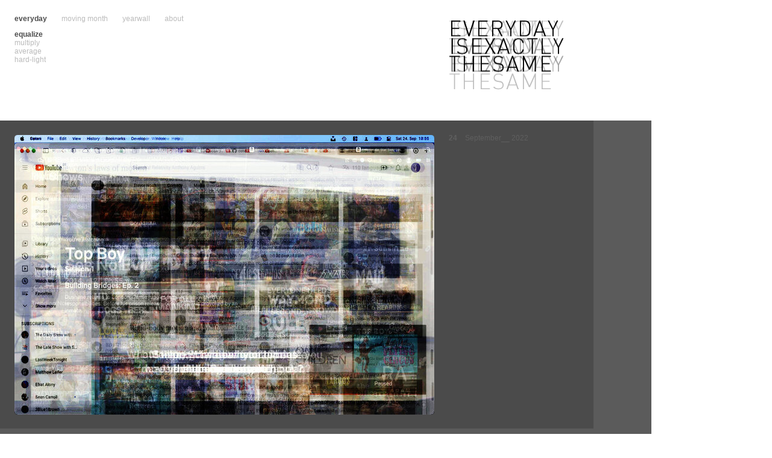

--- FILE ---
content_type: text/html; charset=UTF-8
request_url: https://everydayisexactlythesame.net/?view=equalize&start=1140
body_size: 5095
content:
<!DOCTYPE html>
<html>
    <!-- {{{ head -->
    <head>
	<title>everydayisexactelythesame</title>
	<link rel="stylesheet" type="text/css" href="css/global.css">
	<link rel="stylesheet" type="text/css" media="screen" href="css/screen.css">
	<link rel="stylesheet" type="text/css" media="print" href="css/print.css">
	<link rel="stylesheet" type="text/css" media="handheld" href="css/handheld.css">
        <link rel="shortcut icon" type="image/png" href="favicon.png">
	<script type="text/javascript" src="js/jquery-1.3.2.min.js"></script>
	<script type="text/javascript" src="js/global.js"></script>
	<meta name="robots" content="index,follow">
	<meta name="revisit-after" content="1 day">

	<meta name="description" content="We are living in a box. This is a view into my box. I take a screenshot every five minutes. And when the day is over, I calculate an average for all screenshots for a day. ">
	<meta name="author" content="Frank Hellenkamp">
	<meta name="generator" content="depage::cms">
	<meta name="Content-Language" content="en">
	<meta name="keywords" content="every day is exactly the same photo photos foto screenshot screenshots automatic visualization daily design computer graphics mac os x box little boxes">
        <script type="text/javascript">
          var _gaq = _gaq || [];
          _gaq.push(['_setAccount', 'UA-20099095-1']);
          _gaq.push(['_trackPageview']);

          (function() {
            var ga = document.createElement('script'); ga.type = 'text/javascript'; ga.async = true;
            ga.src = ('https:' == document.location.protocol ? 'https://ssl' : 'http://www') + '.google-analytics.com/ga.js';
            var s = document.getElementsByTagName('script')[0]; s.parentNode.insertBefore(ga, s);
          })();
        </script>
    </head>
    <!-- }}} -->
    <body>
        <!-- {{{ header -->
        <div id="header">
            <div id="middle"><a href="#navigation" class="hidden">Zur Navigation springen</a></div>
            <div id="logo">
                <a href="index.php"><img class="__flash_repl" src="lib/logo01_dark.png?link=index.php" alt="Every Day is Exactely the Same"></a>
            </div>
        </div>
        <!-- }}} -->
        <div id="content">
            <div id="first">
                <div class="section">
                    <a href="?view=equalize&date=20220924&start=1140" class="image round">
                        <img src="lib/autoscreens/equalize/average_20220924_01_equalize.jpg.t696xX.jpg" loading="lazy"><span class="c_tl"></span><span class="c_tr"></span><span class="c_bl"></span><span class="c_br"></span>
                    </a>
                    <!--div class="thumbs">
                        <a href="singleview.html"><img src="different/DSC_0221.JPG?resize=696xX"></a>
                    </div-->
                    <h1 class="date"><span class="day">24</span> <span class="month">September</span> <span class="year">2022</span></h1>
                    <!--p>text</p-->
                    <hr class="invisible">
                </div>
            </div>
                <div class="section">
                    <a href="?view=equalize&date=20220923&start=1140" class="image round">
                        <img src="lib/autoscreens/equalize/average_20220923_01_equalize.jpg.t696xX.jpg" loading="lazy">
                    </a>
                    <!--div class="thumbs">
                        <a href="singleview.html"><img src="different/DSC_0221.JPG?resize=696xX"></a>
                    </div-->
                    <h1 class="date"><span class="day">23</span> <span class="month">September</span> <span class="year">2022</span></h1>
                    <!--p>text</p-->
                    <hr class="invisible">
                </div>
            
                <div class="section">
                    <a href="?view=equalize&date=20220922&start=1140" class="image round">
                        <img src="lib/autoscreens/equalize/average_20220922_01_equalize.jpg.t696xX.jpg" loading="lazy">
                    </a>
                    <!--div class="thumbs">
                        <a href="singleview.html"><img src="different/DSC_0221.JPG?resize=696xX"></a>
                    </div-->
                    <h1 class="date"><span class="day">22</span> <span class="month">September</span> <span class="year">2022</span></h1>
                    <!--p>text</p-->
                    <hr class="invisible">
                </div>
            
                <div class="section">
                    <a href="?view=equalize&date=20220921&start=1140" class="image round">
                        <img src="lib/autoscreens/equalize/average_20220921_01_equalize.jpg.t696xX.jpg" loading="lazy">
                    </a>
                    <!--div class="thumbs">
                        <a href="singleview.html"><img src="different/DSC_0221.JPG?resize=696xX"></a>
                    </div-->
                    <h1 class="date"><span class="day">21</span> <span class="month">September</span> <span class="year">2022</span></h1>
                    <!--p>text</p-->
                    <hr class="invisible">
                </div>
            
                <div class="section">
                    <a href="?view=equalize&date=20220920&start=1140" class="image round">
                        <img src="lib/autoscreens/equalize/average_20220920_01_equalize.jpg.t696xX.jpg" loading="lazy">
                    </a>
                    <!--div class="thumbs">
                        <a href="singleview.html"><img src="different/DSC_0221.JPG?resize=696xX"></a>
                    </div-->
                    <h1 class="date"><span class="day">20</span> <span class="month">September</span> <span class="year">2022</span></h1>
                    <!--p>text</p-->
                    <hr class="invisible">
                </div>
            
                <div class="section">
                    <a href="?view=equalize&date=20220919&start=1140" class="image round">
                        <img src="lib/autoscreens/equalize/average_20220919_01_equalize.jpg.t696xX.jpg" loading="lazy">
                    </a>
                    <!--div class="thumbs">
                        <a href="singleview.html"><img src="different/DSC_0221.JPG?resize=696xX"></a>
                    </div-->
                    <h1 class="date"><span class="day">19</span> <span class="month">September</span> <span class="year">2022</span></h1>
                    <!--p>text</p-->
                    <hr class="invisible">
                </div>
            
                <div class="section">
                    <a href="?view=equalize&date=20220918&start=1140" class="image round">
                        <img src="lib/autoscreens/equalize/average_20220918_01_equalize.jpg.t696xX.jpg" loading="lazy">
                    </a>
                    <!--div class="thumbs">
                        <a href="singleview.html"><img src="different/DSC_0221.JPG?resize=696xX"></a>
                    </div-->
                    <h1 class="date"><span class="day">18</span> <span class="month">September</span> <span class="year">2022</span></h1>
                    <!--p>text</p-->
                    <hr class="invisible">
                </div>
            
                <div class="section">
                    <a href="?view=equalize&date=20220917&start=1140" class="image round">
                        <img src="lib/autoscreens/equalize/average_20220917_01_equalize.jpg.t696xX.jpg" loading="lazy">
                    </a>
                    <!--div class="thumbs">
                        <a href="singleview.html"><img src="different/DSC_0221.JPG?resize=696xX"></a>
                    </div-->
                    <h1 class="date"><span class="day">17</span> <span class="month">September</span> <span class="year">2022</span></h1>
                    <!--p>text</p-->
                    <hr class="invisible">
                </div>
            
                <div class="section">
                    <a href="?view=equalize&date=20220916&start=1140" class="image round">
                        <img src="lib/autoscreens/equalize/average_20220916_01_equalize.jpg.t696xX.jpg" loading="lazy">
                    </a>
                    <!--div class="thumbs">
                        <a href="singleview.html"><img src="different/DSC_0221.JPG?resize=696xX"></a>
                    </div-->
                    <h1 class="date"><span class="day">16</span> <span class="month">September</span> <span class="year">2022</span></h1>
                    <!--p>text</p-->
                    <hr class="invisible">
                </div>
            
                <div class="section">
                    <a href="?view=equalize&date=20220915&start=1140" class="image round">
                        <img src="lib/autoscreens/equalize/average_20220915_01_equalize.jpg.t696xX.jpg" loading="lazy">
                    </a>
                    <!--div class="thumbs">
                        <a href="singleview.html"><img src="different/DSC_0221.JPG?resize=696xX"></a>
                    </div-->
                    <h1 class="date"><span class="day">15</span> <span class="month">September</span> <span class="year">2022</span></h1>
                    <!--p>text</p-->
                    <hr class="invisible">
                </div>
            <div class="page_nav"><a href="?view=equalize&start=1130">previous</a> <a href="?view=equalize&start=0" >1</a> <a href="?view=equalize&start=10" >2</a> <a href="?view=equalize&start=20" >3</a> <a href="?view=equalize&start=30" >4</a> <a href="?view=equalize&start=40" >5</a> <a href="?view=equalize&start=50" >6</a> <a href="?view=equalize&start=60" >7</a> <a href="?view=equalize&start=70" >8</a> <a href="?view=equalize&start=80" >9</a> <a href="?view=equalize&start=90" >10</a> <a href="?view=equalize&start=100" >11</a> <a href="?view=equalize&start=110" >12</a> <a href="?view=equalize&start=120" >13</a> <a href="?view=equalize&start=130" >14</a> <a href="?view=equalize&start=140" >15</a> <a href="?view=equalize&start=150" >16</a> <a href="?view=equalize&start=160" >17</a> <a href="?view=equalize&start=170" >18</a> <a href="?view=equalize&start=180" >19</a> <a href="?view=equalize&start=190" >20</a> <a href="?view=equalize&start=200" >21</a> <a href="?view=equalize&start=210" >22</a> <a href="?view=equalize&start=220" >23</a> <a href="?view=equalize&start=230" >24</a> <a href="?view=equalize&start=240" >25</a> <a href="?view=equalize&start=250" >26</a> <a href="?view=equalize&start=260" >27</a> <a href="?view=equalize&start=270" >28</a> <a href="?view=equalize&start=280" >29</a> <a href="?view=equalize&start=290" >30</a> <a href="?view=equalize&start=300" >31</a> <a href="?view=equalize&start=310" >32</a> <a href="?view=equalize&start=320" >33</a> <a href="?view=equalize&start=330" >34</a> <a href="?view=equalize&start=340" >35</a> <a href="?view=equalize&start=350" >36</a> <a href="?view=equalize&start=360" >37</a> <a href="?view=equalize&start=370" >38</a> <a href="?view=equalize&start=380" >39</a> <a href="?view=equalize&start=390" >40</a> <a href="?view=equalize&start=400" >41</a> <a href="?view=equalize&start=410" >42</a> <a href="?view=equalize&start=420" >43</a> <a href="?view=equalize&start=430" >44</a> <a href="?view=equalize&start=440" >45</a> <a href="?view=equalize&start=450" >46</a> <a href="?view=equalize&start=460" >47</a> <a href="?view=equalize&start=470" >48</a> <a href="?view=equalize&start=480" >49</a> <a href="?view=equalize&start=490" >50</a> <a href="?view=equalize&start=500" >51</a> <a href="?view=equalize&start=510" >52</a> <a href="?view=equalize&start=520" >53</a> <a href="?view=equalize&start=530" >54</a> <a href="?view=equalize&start=540" >55</a> <a href="?view=equalize&start=550" >56</a> <a href="?view=equalize&start=560" >57</a> <a href="?view=equalize&start=570" >58</a> <a href="?view=equalize&start=580" >59</a> <a href="?view=equalize&start=590" >60</a> <a href="?view=equalize&start=600" >61</a> <a href="?view=equalize&start=610" >62</a> <a href="?view=equalize&start=620" >63</a> <a href="?view=equalize&start=630" >64</a> <a href="?view=equalize&start=640" >65</a> <a href="?view=equalize&start=650" >66</a> <a href="?view=equalize&start=660" >67</a> <a href="?view=equalize&start=670" >68</a> <a href="?view=equalize&start=680" >69</a> <a href="?view=equalize&start=690" >70</a> <a href="?view=equalize&start=700" >71</a> <a href="?view=equalize&start=710" >72</a> <a href="?view=equalize&start=720" >73</a> <a href="?view=equalize&start=730" >74</a> <a href="?view=equalize&start=740" >75</a> <a href="?view=equalize&start=750" >76</a> <a href="?view=equalize&start=760" >77</a> <a href="?view=equalize&start=770" >78</a> <a href="?view=equalize&start=780" >79</a> <a href="?view=equalize&start=790" >80</a> <a href="?view=equalize&start=800" >81</a> <a href="?view=equalize&start=810" >82</a> <a href="?view=equalize&start=820" >83</a> <a href="?view=equalize&start=830" >84</a> <a href="?view=equalize&start=840" >85</a> <a href="?view=equalize&start=850" >86</a> <a href="?view=equalize&start=860" >87</a> <a href="?view=equalize&start=870" >88</a> <a href="?view=equalize&start=880" >89</a> <a href="?view=equalize&start=890" >90</a> <a href="?view=equalize&start=900" >91</a> <a href="?view=equalize&start=910" >92</a> <a href="?view=equalize&start=920" >93</a> <a href="?view=equalize&start=930" >94</a> <a href="?view=equalize&start=940" >95</a> <a href="?view=equalize&start=950" >96</a> <a href="?view=equalize&start=960" >97</a> <a href="?view=equalize&start=970" >98</a> <a href="?view=equalize&start=980" >99</a> <a href="?view=equalize&start=990" >100</a> <a href="?view=equalize&start=1000" >101</a> <a href="?view=equalize&start=1010" >102</a> <a href="?view=equalize&start=1020" >103</a> <a href="?view=equalize&start=1030" >104</a> <a href="?view=equalize&start=1040" >105</a> <a href="?view=equalize&start=1050" >106</a> <a href="?view=equalize&start=1060" >107</a> <a href="?view=equalize&start=1070" >108</a> <a href="?view=equalize&start=1080" >109</a> <a href="?view=equalize&start=1090" >110</a> <a href="?view=equalize&start=1100" >111</a> <a href="?view=equalize&start=1110" >112</a> <a href="?view=equalize&start=1120" >113</a> <a href="?view=equalize&start=1130" >114</a> <a href="?view=equalize&start=1140" class="active">115</a> <a href="?view=equalize&start=1150" >116</a> <a href="?view=equalize&start=1160" >117</a> <a href="?view=equalize&start=1170" >118</a> <a href="?view=equalize&start=1180" >119</a> <a href="?view=equalize&start=1190" >120</a> <a href="?view=equalize&start=1200" >121</a> <a href="?view=equalize&start=1210" >122</a> <a href="?view=equalize&start=1220" >123</a> <a href="?view=equalize&start=1230" >124</a> <a href="?view=equalize&start=1240" >125</a> <a href="?view=equalize&start=1250" >126</a> <a href="?view=equalize&start=1260" >127</a> <a href="?view=equalize&start=1270" >128</a> <a href="?view=equalize&start=1280" >129</a> <a href="?view=equalize&start=1290" >130</a> <a href="?view=equalize&start=1300" >131</a> <a href="?view=equalize&start=1310" >132</a> <a href="?view=equalize&start=1320" >133</a> <a href="?view=equalize&start=1330" >134</a> <a href="?view=equalize&start=1340" >135</a> <a href="?view=equalize&start=1350" >136</a> <a href="?view=equalize&start=1360" >137</a> <a href="?view=equalize&start=1370" >138</a> <a href="?view=equalize&start=1380" >139</a> <a href="?view=equalize&start=1390" >140</a> <a href="?view=equalize&start=1400" >141</a> <a href="?view=equalize&start=1410" >142</a> <a href="?view=equalize&start=1420" >143</a> <a href="?view=equalize&start=1430" >144</a> <a href="?view=equalize&start=1440" >145</a> <a href="?view=equalize&start=1450" >146</a> <a href="?view=equalize&start=1460" >147</a> <a href="?view=equalize&start=1470" >148</a> <a href="?view=equalize&start=1480" >149</a> <a href="?view=equalize&start=1490" >150</a> <a href="?view=equalize&start=1500" >151</a> <a href="?view=equalize&start=1510" >152</a> <a href="?view=equalize&start=1520" >153</a> <a href="?view=equalize&start=1530" >154</a> <a href="?view=equalize&start=1540" >155</a> <a href="?view=equalize&start=1550" >156</a> <a href="?view=equalize&start=1560" >157</a> <a href="?view=equalize&start=1570" >158</a> <a href="?view=equalize&start=1580" >159</a> <a href="?view=equalize&start=1590" >160</a> <a href="?view=equalize&start=1600" >161</a> <a href="?view=equalize&start=1610" >162</a> <a href="?view=equalize&start=1620" >163</a> <a href="?view=equalize&start=1630" >164</a> <a href="?view=equalize&start=1640" >165</a> <a href="?view=equalize&start=1650" >166</a> <a href="?view=equalize&start=1660" >167</a> <a href="?view=equalize&start=1670" >168</a> <a href="?view=equalize&start=1680" >169</a> <a href="?view=equalize&start=1690" >170</a> <a href="?view=equalize&start=1700" >171</a> <a href="?view=equalize&start=1710" >172</a> <a href="?view=equalize&start=1720" >173</a> <a href="?view=equalize&start=1730" >174</a> <a href="?view=equalize&start=1740" >175</a> <a href="?view=equalize&start=1750" >176</a> <a href="?view=equalize&start=1760" >177</a> <a href="?view=equalize&start=1770" >178</a> <a href="?view=equalize&start=1780" >179</a> <a href="?view=equalize&start=1790" >180</a> <a href="?view=equalize&start=1800" >181</a> <a href="?view=equalize&start=1810" >182</a> <a href="?view=equalize&start=1820" >183</a> <a href="?view=equalize&start=1830" >184</a> <a href="?view=equalize&start=1840" >185</a> <a href="?view=equalize&start=1850" >186</a> <a href="?view=equalize&start=1860" >187</a> <a href="?view=equalize&start=1870" >188</a> <a href="?view=equalize&start=1880" >189</a> <a href="?view=equalize&start=1890" >190</a> <a href="?view=equalize&start=1900" >191</a> <a href="?view=equalize&start=1910" >192</a> <a href="?view=equalize&start=1920" >193</a> <a href="?view=equalize&start=1930" >194</a> <a href="?view=equalize&start=1940" >195</a> <a href="?view=equalize&start=1950" >196</a> <a href="?view=equalize&start=1960" >197</a> <a href="?view=equalize&start=1970" >198</a> <a href="?view=equalize&start=1980" >199</a> <a href="?view=equalize&start=1990" >200</a> <a href="?view=equalize&start=2000" >201</a> <a href="?view=equalize&start=2010" >202</a> <a href="?view=equalize&start=2020" >203</a> <a href="?view=equalize&start=2030" >204</a> <a href="?view=equalize&start=2040" >205</a> <a href="?view=equalize&start=2050" >206</a> <a href="?view=equalize&start=2060" >207</a> <a href="?view=equalize&start=2070" >208</a> <a href="?view=equalize&start=2080" >209</a> <a href="?view=equalize&start=2090" >210</a> <a href="?view=equalize&start=2100" >211</a> <a href="?view=equalize&start=2110" >212</a> <a href="?view=equalize&start=2120" >213</a> <a href="?view=equalize&start=2130" >214</a> <a href="?view=equalize&start=2140" >215</a> <a href="?view=equalize&start=2150" >216</a> <a href="?view=equalize&start=2160" >217</a> <a href="?view=equalize&start=2170" >218</a> <a href="?view=equalize&start=2180" >219</a> <a href="?view=equalize&start=2190" >220</a> <a href="?view=equalize&start=2200" >221</a> <a href="?view=equalize&start=2210" >222</a> <a href="?view=equalize&start=2220" >223</a> <a href="?view=equalize&start=2230" >224</a> <a href="?view=equalize&start=2240" >225</a> <a href="?view=equalize&start=2250" >226</a> <a href="?view=equalize&start=2260" >227</a> <a href="?view=equalize&start=2270" >228</a> <a href="?view=equalize&start=2280" >229</a> <a href="?view=equalize&start=2290" >230</a> <a href="?view=equalize&start=2300" >231</a> <a href="?view=equalize&start=2310" >232</a> <a href="?view=equalize&start=2320" >233</a> <a href="?view=equalize&start=2330" >234</a> <a href="?view=equalize&start=2340" >235</a> <a href="?view=equalize&start=2350" >236</a> <a href="?view=equalize&start=2360" >237</a> <a href="?view=equalize&start=2370" >238</a> <a href="?view=equalize&start=2380" >239</a> <a href="?view=equalize&start=2390" >240</a> <a href="?view=equalize&start=2400" >241</a> <a href="?view=equalize&start=2410" >242</a> <a href="?view=equalize&start=2420" >243</a> <a href="?view=equalize&start=2430" >244</a> <a href="?view=equalize&start=2440" >245</a> <a href="?view=equalize&start=2450" >246</a> <a href="?view=equalize&start=2460" >247</a> <a href="?view=equalize&start=2470" >248</a> <a href="?view=equalize&start=2480" >249</a> <a href="?view=equalize&start=2490" >250</a> <a href="?view=equalize&start=2500" >251</a> <a href="?view=equalize&start=2510" >252</a> <a href="?view=equalize&start=2520" >253</a> <a href="?view=equalize&start=2530" >254</a> <a href="?view=equalize&start=2540" >255</a> <a href="?view=equalize&start=2550" >256</a> <a href="?view=equalize&start=2560" >257</a> <a href="?view=equalize&start=2570" >258</a> <a href="?view=equalize&start=2580" >259</a> <a href="?view=equalize&start=2590" >260</a> <a href="?view=equalize&start=2600" >261</a> <a href="?view=equalize&start=2610" >262</a> <a href="?view=equalize&start=2620" >263</a> <a href="?view=equalize&start=2630" >264</a> <a href="?view=equalize&start=2640" >265</a> <a href="?view=equalize&start=2650" >266</a> <a href="?view=equalize&start=2660" >267</a> <a href="?view=equalize&start=2670" >268</a> <a href="?view=equalize&start=2680" >269</a> <a href="?view=equalize&start=2690" >270</a> <a href="?view=equalize&start=2700" >271</a> <a href="?view=equalize&start=2710" >272</a> <a href="?view=equalize&start=2720" >273</a> <a href="?view=equalize&start=2730" >274</a> <a href="?view=equalize&start=2740" >275</a> <a href="?view=equalize&start=2750" >276</a> <a href="?view=equalize&start=2760" >277</a> <a href="?view=equalize&start=2770" >278</a> <a href="?view=equalize&start=2780" >279</a> <a href="?view=equalize&start=2790" >280</a> <a href="?view=equalize&start=2800" >281</a> <a href="?view=equalize&start=2810" >282</a> <a href="?view=equalize&start=2820" >283</a> <a href="?view=equalize&start=2830" >284</a> <a href="?view=equalize&start=2840" >285</a> <a href="?view=equalize&start=2850" >286</a> <a href="?view=equalize&start=2860" >287</a> <a href="?view=equalize&start=2870" >288</a> <a href="?view=equalize&start=2880" >289</a> <a href="?view=equalize&start=2890" >290</a> <a href="?view=equalize&start=2900" >291</a> <a href="?view=equalize&start=2910" >292</a> <a href="?view=equalize&start=2920" >293</a> <a href="?view=equalize&start=2930" >294</a> <a href="?view=equalize&start=2940" >295</a> <a href="?view=equalize&start=2950" >296</a> <a href="?view=equalize&start=2960" >297</a> <a href="?view=equalize&start=2970" >298</a> <a href="?view=equalize&start=2980" >299</a> <a href="?view=equalize&start=2990" >300</a> <a href="?view=equalize&start=3000" >301</a> <a href="?view=equalize&start=3010" >302</a> <a href="?view=equalize&start=3020" >303</a> <a href="?view=equalize&start=3030" >304</a> <a href="?view=equalize&start=3040" >305</a> <a href="?view=equalize&start=3050" >306</a> <a href="?view=equalize&start=3060" >307</a> <a href="?view=equalize&start=3070" >308</a> <a href="?view=equalize&start=3080" >309</a> <a href="?view=equalize&start=3090" >310</a> <a href="?view=equalize&start=3100" >311</a> <a href="?view=equalize&start=3110" >312</a> <a href="?view=equalize&start=3120" >313</a> <a href="?view=equalize&start=3130" >314</a> <a href="?view=equalize&start=3140" >315</a> <a href="?view=equalize&start=3150" >316</a> <a href="?view=equalize&start=3160" >317</a> <a href="?view=equalize&start=3170" >318</a> <a href="?view=equalize&start=3180" >319</a> <a href="?view=equalize&start=3190" >320</a> <a href="?view=equalize&start=3200" >321</a> <a href="?view=equalize&start=3210" >322</a> <a href="?view=equalize&start=3220" >323</a> <a href="?view=equalize&start=3230" >324</a> <a href="?view=equalize&start=3240" >325</a> <a href="?view=equalize&start=3250" >326</a> <a href="?view=equalize&start=3260" >327</a> <a href="?view=equalize&start=3270" >328</a> <a href="?view=equalize&start=3280" >329</a> <a href="?view=equalize&start=3290" >330</a> <a href="?view=equalize&start=3300" >331</a> <a href="?view=equalize&start=3310" >332</a> <a href="?view=equalize&start=3320" >333</a> <a href="?view=equalize&start=3330" >334</a> <a href="?view=equalize&start=3340" >335</a> <a href="?view=equalize&start=3350" >336</a> <a href="?view=equalize&start=3360" >337</a> <a href="?view=equalize&start=3370" >338</a> <a href="?view=equalize&start=3380" >339</a> <a href="?view=equalize&start=3390" >340</a> <a href="?view=equalize&start=3400" >341</a> <a href="?view=equalize&start=3410" >342</a> <a href="?view=equalize&start=3420" >343</a> <a href="?view=equalize&start=3430" >344</a> <a href="?view=equalize&start=3440" >345</a> <a href="?view=equalize&start=3450" >346</a> <a href="?view=equalize&start=3460" >347</a> <a href="?view=equalize&start=3470" >348</a> <a href="?view=equalize&start=3480" >349</a> <a href="?view=equalize&start=3490" >350</a> <a href="?view=equalize&start=3500" >351</a> <a href="?view=equalize&start=3510" >352</a> <a href="?view=equalize&start=3520" >353</a> <a href="?view=equalize&start=3530" >354</a> <a href="?view=equalize&start=3540" >355</a> <a href="?view=equalize&start=3550" >356</a> <a href="?view=equalize&start=3560" >357</a> <a href="?view=equalize&start=3570" >358</a> <a href="?view=equalize&start=3580" >359</a> <a href="?view=equalize&start=3590" >360</a> <a href="?view=equalize&start=3600" >361</a> <a href="?view=equalize&start=3610" >362</a> <a href="?view=equalize&start=3620" >363</a> <a href="?view=equalize&start=3630" >364</a> <a href="?view=equalize&start=3640" >365</a> <a href="?view=equalize&start=3650" >366</a> <a href="?view=equalize&start=3660" >367</a> <a href="?view=equalize&start=3670" >368</a> <a href="?view=equalize&start=3680" >369</a> <a href="?view=equalize&start=3690" >370</a> <a href="?view=equalize&start=3700" >371</a> <a href="?view=equalize&start=3710" >372</a> <a href="?view=equalize&start=3720" >373</a> <a href="?view=equalize&start=3730" >374</a> <a href="?view=equalize&start=3740" >375</a> <a href="?view=equalize&start=3750" >376</a> <a href="?view=equalize&start=3760" >377</a> <a href="?view=equalize&start=3770" >378</a> <a href="?view=equalize&start=3780" >379</a> <a href="?view=equalize&start=3790" >380</a> <a href="?view=equalize&start=3800" >381</a> <a href="?view=equalize&start=3810" >382</a> <a href="?view=equalize&start=3820" >383</a> <a href="?view=equalize&start=3830" >384</a> <a href="?view=equalize&start=3840" >385</a> <a href="?view=equalize&start=3850" >386</a> <a href="?view=equalize&start=3860" >387</a> <a href="?view=equalize&start=3870" >388</a> <a href="?view=equalize&start=3880" >389</a> <a href="?view=equalize&start=3890" >390</a> <a href="?view=equalize&start=3900" >391</a> <a href="?view=equalize&start=3910" >392</a> <a href="?view=equalize&start=3920" >393</a> <a href="?view=equalize&start=3930" >394</a> <a href="?view=equalize&start=3940" >395</a> <a href="?view=equalize&start=3950" >396</a> <a href="?view=equalize&start=3960" >397</a> <a href="?view=equalize&start=3970" >398</a> <a href="?view=equalize&start=3980" >399</a> <a href="?view=equalize&start=3990" >400</a> <a href="?view=equalize&start=4000" >401</a> <a href="?view=equalize&start=4010" >402</a> <a href="?view=equalize&start=4020" >403</a> <a href="?view=equalize&start=4030" >404</a> <a href="?view=equalize&start=4040" >405</a> <a href="?view=equalize&start=4050" >406</a> <a href="?view=equalize&start=4060" >407</a> <a href="?view=equalize&start=4070" >408</a> <a href="?view=equalize&start=4080" >409</a> <a href="?view=equalize&start=4090" >410</a> <a href="?view=equalize&start=4100" >411</a> <a href="?view=equalize&start=4110" >412</a> <a href="?view=equalize&start=4120" >413</a> <a href="?view=equalize&start=4130" >414</a> <a href="?view=equalize&start=4140" >415</a> <a href="?view=equalize&start=4150" >416</a> <a href="?view=equalize&start=4160" >417</a> <a href="?view=equalize&start=4170" >418</a> <a href="?view=equalize&start=4180" >419</a> <a href="?view=equalize&start=4190" >420</a> <a href="?view=equalize&start=4200" >421</a> <a href="?view=equalize&start=4210" >422</a> <a href="?view=equalize&start=4220" >423</a> <a href="?view=equalize&start=4230" >424</a> <a href="?view=equalize&start=4240" >425</a> <a href="?view=equalize&start=4250" >426</a> <a href="?view=equalize&start=4260" >427</a> <a href="?view=equalize&start=4270" >428</a> <a href="?view=equalize&start=4280" >429</a> <a href="?view=equalize&start=4290" >430</a> <a href="?view=equalize&start=4300" >431</a> <a href="?view=equalize&start=4310" >432</a> <a href="?view=equalize&start=4320" >433</a> <a href="?view=equalize&start=4330" >434</a> <a href="?view=equalize&start=4340" >435</a> <a href="?view=equalize&start=4350" >436</a> <a href="?view=equalize&start=4360" >437</a> <a href="?view=equalize&start=4370" >438</a> <a href="?view=equalize&start=4380" >439</a> <a href="?view=equalize&start=4390" >440</a> <a href="?view=equalize&start=4400" >441</a> <a href="?view=equalize&start=4410" >442</a> <a href="?view=equalize&start=4420" >443</a> <a href="?view=equalize&start=4430" >444</a> <a href="?view=equalize&start=4440" >445</a> <a href="?view=equalize&start=4450" >446</a> <a href="?view=equalize&start=4460" >447</a> <a href="?view=equalize&start=4470" >448</a> <a href="?view=equalize&start=4480" >449</a> <a href="?view=equalize&start=4490" >450</a> <a href="?view=equalize&start=4500" >451</a> <a href="?view=equalize&start=4510" >452</a> <a href="?view=equalize&start=4520" >453</a> <a href="?view=equalize&start=4530" >454</a> <a href="?view=equalize&start=4540" >455</a> <a href="?view=equalize&start=4550" >456</a> <a href="?view=equalize&start=4560" >457</a> <a href="?view=equalize&start=4570" >458</a> <a href="?view=equalize&start=4580" >459</a> <a href="?view=equalize&start=4590" >460</a> <a href="?view=equalize&start=4600" >461</a> <a href="?view=equalize&start=4610" >462</a> <a href="?view=equalize&start=4620" >463</a> <a href="?view=equalize&start=4630" >464</a> <a href="?view=equalize&start=4640" >465</a> <a href="?view=equalize&start=4650" >466</a> <a href="?view=equalize&start=4660" >467</a> <a href="?view=equalize&start=4670" >468</a> <a href="?view=equalize&start=4680" >469</a> <a href="?view=equalize&start=4690" >470</a> <a href="?view=equalize&start=4700" >471</a> <a href="?view=equalize&start=4710" >472</a> <a href="?view=equalize&start=4720" >473</a> <a href="?view=equalize&start=4730" >474</a> <a href="?view=equalize&start=4740" >475</a> <a href="?view=equalize&start=4750" >476</a> <a href="?view=equalize&start=4760" >477</a> <a href="?view=equalize&start=4770" >478</a> <a href="?view=equalize&start=4780" >479</a> <a href="?view=equalize&start=4790" >480</a> <a href="?view=equalize&start=4800" >481</a> <a href="?view=equalize&start=4810" >482</a> <a href="?view=equalize&start=4820" >483</a> <a href="?view=equalize&start=4830" >484</a> <a href="?view=equalize&start=4840" >485</a> <a href="?view=equalize&start=4850" >486</a> <a href="?view=equalize&start=4860" >487</a> <a href="?view=equalize&start=4870" >488</a> <a href="?view=equalize&start=4880" >489</a> <a href="?view=equalize&start=4890" >490</a> <a href="?view=equalize&start=4900" >491</a> <a href="?view=equalize&start=4910" >492</a> <a href="?view=equalize&start=4920" >493</a> <a href="?view=equalize&start=4930" >494</a> <a href="?view=equalize&start=4940" >495</a> <a href="?view=equalize&start=4950" >496</a> <a href="?view=equalize&start=4960" >497</a> <a href="?view=equalize&start=4970" >498</a> <a href="?view=equalize&start=4980" >499</a> <a href="?view=equalize&start=4990" >500</a> <a href="?view=equalize&start=5000" >501</a> <a href="?view=equalize&start=5010" >502</a> <a href="?view=equalize&start=5020" >503</a> <a href="?view=equalize&start=5030" >504</a> <a href="?view=equalize&start=5040" >505</a> <a href="?view=equalize&start=5050" >506</a> <a href="?view=equalize&start=5060" >507</a> <a href="?view=equalize&start=5070" >508</a> <a href="?view=equalize&start=5080" >509</a> <a href="?view=equalize&start=5090" >510</a> <a href="?view=equalize&start=5100" >511</a> <a href="?view=equalize&start=5110" >512</a> <a href="?view=equalize&start=5120" >513</a> <a href="?view=equalize&start=5130" >514</a> <a href="?view=equalize&start=5140" >515</a> <a href="?view=equalize&start=5150" >516</a> <a href="?view=equalize&start=5160" >517</a> <a href="?view=equalize&start=5170" >518</a> <a href="?view=equalize&start=5180" >519</a> <a href="?view=equalize&start=5190" >520</a> <a href="?view=equalize&start=5200" >521</a> <a href="?view=equalize&start=5210" >522</a> <a href="?view=equalize&start=5220" >523</a> <a href="?view=equalize&start=5230" >524</a> <a href="?view=equalize&start=5240" >525</a> <a href="?view=equalize&start=5250" >526</a> <a href="?view=equalize&start=5260" >527</a> <a href="?view=equalize&start=5270" >528</a> <a href="?view=equalize&start=5280" >529</a> <a href="?view=equalize&start=5290" >530</a> <a href="?view=equalize&start=5300" >531</a> <a href="?view=equalize&start=5310" >532</a> <a href="?view=equalize&start=5320" >533</a> <a href="?view=equalize&start=5330" >534</a> <a href="?view=equalize&start=5340" >535</a> <a href="?view=equalize&start=5350" >536</a> <a href="?view=equalize&start=5360" >537</a> <a href="?view=equalize&start=5370" >538</a> <a href="?view=equalize&start=5380" >539</a> <a href="?view=equalize&start=5390" >540</a> <a href="?view=equalize&start=5400" >541</a> <a href="?view=equalize&start=5410" >542</a> <a href="?view=equalize&start=5420" >543</a> <a href="?view=equalize&start=5430" >544</a> <a href="?view=equalize&start=5440" >545</a> <a href="?view=equalize&start=5450" >546</a> <a href="?view=equalize&start=5460" >547</a> <a href="?view=equalize&start=5470" >548</a> <a href="?view=equalize&start=5480" >549</a> <a href="?view=equalize&start=5490" >550</a> <a href="?view=equalize&start=5500" >551</a> <a href="?view=equalize&start=5510" >552</a> <a href="?view=equalize&start=5520" >553</a> <a href="?view=equalize&start=5530" >554</a> <a href="?view=equalize&start=5540" >555</a> <a href="?view=equalize&start=5550" >556</a> <a href="?view=equalize&start=5560" >557</a> <a href="?view=equalize&start=5570" >558</a> <a href="?view=equalize&start=5580" >559</a> <a href="?view=equalize&start=5590" >560</a> <a href="?view=equalize&start=5600" >561</a> <a href="?view=equalize&start=5610" >562</a> <a href="?view=equalize&start=5620" >563</a> <a href="?view=equalize&start=5630" >564</a> <a href="?view=equalize&start=5640" >565</a> <a href="?view=equalize&start=5650" >566</a> <a href="?view=equalize&start=5660" >567</a> <a href="?view=equalize&start=5670" >568</a> <a href="?view=equalize&start=5680" >569</a> <a href="?view=equalize&start=5690" >570</a> <a href="?view=equalize&start=5700" >571</a> <a href="?view=equalize&start=5710" >572</a> <a href="?view=equalize&start=5720" >573</a> <a href="?view=equalize&start=5730" >574</a> <a href="?view=equalize&start=5740" >575</a> <a href="?view=equalize&start=5750" >576</a> <a href="?view=equalize&start=5760" >577</a> <a href="?view=equalize&start=5770" >578</a> <a href="?view=equalize&start=5780" >579</a> <a href="?view=equalize&start=5790" >580</a> <a href="?view=equalize&start=5800" >581</a> <a href="?view=equalize&start=5810" >582</a> <a href="?view=equalize&start=5820" >583</a> <a href="?view=equalize&start=5830" >584</a> <a href="?view=equalize&start=5840" >585</a> <a href="?view=equalize&start=5850" >586</a> <a href="?view=equalize&start=5860" >587</a> <a href="?view=equalize&start=5870" >588</a> <a href="?view=equalize&start=1150">next</a> </div>        </div>
        <!-- {{{ navigation -->
        <div id="navigation">
            <h2 class="invisible">Navigation</h2>
            <ul> 
                <li><a href="index.php" class="parent_of_active">everyday</a>
                    <ul><li><a href="?view=equalize&start=1140" class="active">equalize</a></li><li><a href="?view=multiply&start=1140" >multiply</a></li><li><a href="?view=average&start=1140" >average</a></li><li><a href="?view=hard-light&start=1140" >hard-light</a></li></ul>                </li>
                <!--li><a href="different.html">different</a></li-->
                <li><a href="monthly.php">moving month</a></li>
                <li><a href="yearwall.php">yearwall</a></li>
                <li><a href="about.html">about</a></li>
            </ul>
        </div>
        <!-- }}} -->
        <!-- {{{ footer -->
        <div id="footer">
            <p><small>powered by <a href="http://www.depagecms.net">depage::cms</a></small></p>
        </div>
        <!-- }}} -->
    </body>
    <!-- vim:set ft=php sw=4 sts=4 fdm=marker : -->
</html>


--- FILE ---
content_type: text/css
request_url: https://everydayisexactlythesame.net/css/global.css
body_size: 1674
content:
/* {{{ global */
* {
    margin: 0;
    padding: 0;
}
body {
    font-size: 75%;
    background-color: #ffffff;
}
body, input, textarea, button {
    font-family: "Verdana", "Tahoma", "Helvetica Neue", "Helvetica", "Arial", Sans-Serif;
}
.invisible {
    display: none;
}
.hidden {
    visibility: hidden;
}
.clear {
    clear: both;
}
/* }}} */

/* {{{ colors default */
#first,
#singleview,
.movie {
    background-color: #5b5b5b;
}
#first h1,
#first p,
#singleview h1,
#singleview p,
.movie h1, 
.movie p {
    color: #999999;
}
#first .toread p,
#singleview .toread p {
    color: #dddddd;
}
#first .section,
#singleview .section,
.movie .section {
    background-color: #4b4b4b;
}
/* }}} */
/* {{{ colors green */
.green #first,
.green #singleview,
.green .movie {
    background-color: #c8e445;
}
.green #first h1,
.green #first p,
.green #singleview h1,
.green #singleview p,
.green .movie h1, 
.green .movie p {
    color: #333333;
}
.green #first .toread p,
.green #singleview .toread p {
    color: #222222;
}
.green #first .section,
.green #singleview .section,
.green .movie .section {
    background-color: #badd17;
}
/* }}} */

/* {{{ header */
#logo a {
}
#logo img, #logo object {
    display: block;
    border: none;
    width: 17.75em;
    height: 9.6em;
}
#logo span.slogan {
}
/* }}} */
/* {{{ content */
#content {
    width: 100%;
}
#content h1 {
    font-size: 1em;
    font-weight: bold;
    padding-top: 1.7em;
}
#content h2 {
    font-size: 1em;
    font-weight: bold;
    padding-top: 1.7em;
}
#content h3 {
    font-size: 1em;
    font-weight: bold;
}
#content p, 
#content ul,
#content h2,
#content h3 {
    line-height: 1.7em;
}
.section p {
    width: 36em;
}
.section .image {
    margin-bottom: 1.7em;
}
#content .section .teaser p,
a.yearthumb .hoverdate {
    font-family: "Lucida Grande", "Lucida Sans", "Helvetica Neue", "Helvetica", "Arial", Sans-Serif;
}
#content .section .teaser p {
    font-size: 2em;
    font-weight: normal;
    width: 18em;
    line-height: 1.3em;
    padding-top: 0.4em;
    padding-bottom: 0.5em;
}
#content .spaceafter {
    margin-bottom: 1.7em;
}
#content .section {
    position: relative;
    clear: both;
    width: 86em;
}
#content a {
    color: #888888;
}
#content a:hover {
    color: #fb8000;
}
#content ul {
    padding-left: 1.7em;
    padding-bottom: 1.7em;
    color: #888888;
}
#content ul li {
    list-style: disc;
}
#content ul li p {
    color: #000000;
}
#content dl {
    line-height: 1.7em;
}
#content dt {
    padding-top: 0.85em;
}
#content dd {
    padding-left: 1.7em;
}
/* }}} */
/* {{{ video */
.video {
    position: relative;
    width: 58em;
}
.video div.wrapper {
    position: relative;
}
.video img,
.video object {
    display: block;
    width: 100%;
    border: none;
}
.video .controls {
    position: relative;
    line-height: 1.5em;
    font-size: 0.8em;
    color: #666666;
}
.video .indicator {
    position: absolute;
    display: block;
    top: 0;
    left: 0;
    z-index: 999;
    width: 100%;
    height: 30em;
    min-height: 100% !important;
    background: url("../js/depage_player/play_indicator.png") center center no-repeat !important;
    background: url("../js/depage_player/play_indicator.gif") center center no-repeat;
}
.video .controls img {
    display: block;
    width: 3em;
    height: 3em;
}
.video .controls .play,
.video .controls .pause,
.video .controls .rewind,
.video .controls .time,
.video .controls .legend {
    display: block;
    position: absolute;
    top: 1em;
    z-index: 998;
}
.video .controls .play,
.video .controls .pause {
    left: 0;
}
.video .controls .rewind {
    left: 2.6em;
}
.video .controls .progress {
    position: relative;
    display: block;
    height: 1em;
    top: 0;
    left: 0;
    width: 100%;
    background: #666666;
    cursor: pointer;
    overflow: hidden;
}
.video .controls .progress,
.video .controls .buffer {
    border-bottom-left-radius: 0.6em;
    border-bottom-right-radius: 0.6em;
    -webkit-border-bottom-left-radius: 0.6em;
    -webkit-border-bottom-right-radius: 0.6em;
    -moz-border-radius-bottomleft: 0.6em;
    -moz-border-radius-bottomright: 0.6em;
}
.video .controls .progress span {
    position: absolute;
    top: 0;
    left: 0;
    height: 100%;
}
.video .controls .progress .position {
    background: #eeeeee;
}
.video .controls .progress .buffer {
    background: #777777;
}
.video .controls .time,
.video .controls .legend {
    padding-top: 0.8em;
}
.video .controls .time {
    left: 6em;
}
.video .controls .legend {
    position: relative;
    padding-left: 15em;
    color: #000000;
    top: 0;
    padding-bottom: 1.5em;
    z-index: 997;
}
.video .controls .time span,
.video .controls .legend span {
    font-size: 1.1em;
}
/* }}} */
/* {{{ forms */
#content form {
    padding-top: 1.7em;
    padding-bottom: 1.7em;
}
#content form fieldset {
    position: relative;
    border: none;
    margin-bottom: 4em;
}
#content form legend {
    line-height: 2em;
    padding-top: 0.3em;
}
#content form legend span {
    font-weight: bold;
    position: absolute;
    line-height: 2em;
    top: -2.3em;
    left: 0em;
    color: #fb8000;
}
#content form .send {
    margin-top: -2em;
}
#content form .desc {
    display: block;
    float: left;
}
#content form .field {
    position: relative;
}
#content form .field input.error, #content form .field textarea.error {
    border: 1px solid #fb8000;
    background-color: #fbdb8d;
}
#content form .field input.checkbox, #content form .field input.button {
    width: auto;
    height: auto;
}
#content form .field input.button {
    padding: 0.3em 1em 0.3em 1em;
}
#content form em.needed {
    position: absolute;
    left: -0.7em;
    font-size: 1.5em;
    color: #fb8000;
}
#content form label em.key {
    font-style: normal;
    text-decoration: underline;
}
#content form p {
    clear: both;
    line-height: 1.7em;
    padding-bottom: 0.3em;
}
#content form .field input {
    height: 1.5em;
}
#content form .field input, #content form textarea {
    border: 1px solid #888888;
    background-color: #dddddd;
    font-size: 1em;
}
#content form .field input:focus, #content form .field textarea:focus {
    border: 1px solid #000000;
    background-color: #ffffff;
}
#content form .field select {
}
/* }}} */
/* {{{ tables */
#content table {
    border-spacing: 0;
    border-collapse: collapse;
    table-layout: fixed;
    clear: both;
}
#content table th, #content table td {
    vertical-align: top;
}
#content table th {
    text-align: left;
}
/* }}} */
/* {{{ navigation */
.page_nav {
    padding: 2em;
    background-color: #dddddd;
    width: 86em;
}
.page_nav a {
    padding-right: 0.2em;
}
.page_nav a.active {
    font-weight: bold;
}
.date_nav {
    position: absolute;
    top: 19em;
    left: 84.0em;
}
.date_nav img {
    border: none;
    width: 1.75em;
}
#navigation ul {
    list-style: none;
}
#navigation ul ul li {
    /*padding-left: 1.5em;*/
}
#navigation ul a.parent_of_active,
#navigation ul a.active {
    font-weight: bold;
    color: #4b4b4b;
}
#navigation a {
    text-decoration: none;
}
/* }}} */
/* {{{ footer */
#footer {
    clear: both;
}
/* }}} */

/* vim:set ft=css sw=4 sts=4 fdm=marker : */


--- FILE ---
content_type: text/css
request_url: https://everydayisexactlythesame.net/css/print.css
body_size: 85
content:
/* {{{ navigation */
#navigation,
#langswitch {
    display: none;
}
/* }}} */
/* {{{ footer */
#footer {
    padding-top: 2em;
}
#footer a {
    color: #000000;
    text-decoration: none;
}
#footer a::after {
    content: " ["attr(href)"]";
}
/* }}} */

/* vim:set ft=css sw=4 sts=4 fdm=marker : */


--- FILE ---
content_type: text/css
request_url: https://everydayisexactlythesame.net/css/handheld.css
body_size: 116
content:
/* {{{ global */
body {
    font-size: 110%;
    padding: 0.6em;
}
.invisible {
    display: block;
}
.hidden {
    visibility: visible;
}
/* }}} */
/* {{{ forms */
#content form label {
    display: block;
    float: none;
}
/* }}} */
/* {{{ navigation */
#navigation li {
    padding-left: 0em;
}
#langswitch ul {
    padding-left: 0em;
}
/* }}} */

/* vim:set ft=css sw=4 sts=4 fdm=marker : */


--- FILE ---
content_type: application/javascript
request_url: https://everydayisexactlythesame.net/js/global.js
body_size: 3824
content:
/**
 * @file    js/global.js
 *
 * copyright (c) 2006-2010 Frank Hellenkamp [jonas@depagecms.net]
 *
 * @author    Frank Hellenkamp [jonas@depagecms.net]
 */

// global helpers
// {{{ getHexColorFromString()
function getHexColorFromString(colorString) {
    if (colorString == "transparent") {
	var hexCode = "000000";
    } else if (colorString.substr(0, 3) == "rgb") {
        var components = colorString.match(/[0-9]+/g);
        var r = parseInt(components[0]).toString(16);
        var g = parseInt(components[1]).toString(16);
        var b = parseInt(components[2]).toString(16);

        if (r.length < 2) r = "0" + r;
        if (g.length < 2) g = "0" + g;
        if (b.length < 2) b = "0" + b;

        var hexCode = r + g + b;
    } else if (colorString.charAt(0) == "#") {
        var hexCode = colorString.substring(1);
    }

    return "0x" + hexCode;
}
/* }}} */

// javascript flash detection
// {{{ jquery.browser.flash
jQuery.extend(jQuery.browser, {
    flash: (function (neededVersion) {
        var found = false;
	var version = "0,0,0";

	try {
	    // get ActiveX Object for Internet Explorer
	    version = new ActiveXObject("ShockwaveFlash.ShockwaveFlash").GetVariable('$version').replace(/\D+/g, ',').match(/^,?(.+),?$/)[1];
	} catch(e) {
	    // check plugins for Firefox, Safari, Opera etc.
	    try {
		if (navigator.mimeTypes["application/x-shockwave-flash"].enabledPlugin) {
		    version = (navigator.plugins["Shockwave Flash 2.0"] || navigator.plugins["Shockwave Flash"]).description.replace(/\D+/g, ",").match(/^,?(.+),?$/)[1];
		}
	    } catch(e) {
		return false;
	    }		
	}

	var pv = version.match(/\d+/g);
	var rv = neededVersion.match(/\d+/g);

	for (var i = 0; i < 3; i++) {
	    pv[i] = parseInt(pv[i] || 0);
	    rv[i] = parseInt(rv[i] || 0);

	    if (pv[i] < rv[i]) {
		// player is less than required
	       	return false;
	    } else if (pv[i] > rv[i]) {
		// player is greater than required
		return true;
	    }
	}
	// major version, minor version and revision match exactly
	return true;
    })
});
// }}}
// {{{ jquery.flash
jQuery.fn.flash = function(params) {
    var html1 = "";
    var html2 = "";
    var flashParam = [];

    for (var p in params.params) {
	flashParam.push(p + "=" + encodeURI(params.params[p]));
    }
    var src = params.src;
    if (flashParam.length > 0) {
        src += "?" + flashParam.join("&amp;");
    }

    //object part
    html1 += "<object type=\"application/x-shockwave-flash\" ";
    html1 += "data=\"" + src+ "\" ";
    if (params.width !== undefined) {
	html1 += "width=\"" + params.width + "\" ";
    }
    if (params.height !== undefined) {
	html1 += "height=\"" + params.height + "\" ";
    }
    if (params.className !== undefined) {
	html1 += "class=\"" + params.className + "\" ";
    }
    if (params.id !== undefined) {
	html1 += "id=\"" + params.id + "\" ";
    }
    html1 +="allowFullScreen=\"true\" ";

    //param part
    html2 += "<param name=\"movie\" value=\"" + src + "\" />";
    html2 += "<param name=\"allowFullScreen\" value=\"true\" />";

    if (params.transparent === true) {
	html1 += "mwmode=\"transparent\"";
	html2 += "<param name=\"wmode\" value=\"transparent\" />";
    }
    html1 += ">";

    var value = $( html1 + html2 + "</object>");
    value.plainhtml = html1 + html2 + "</object>";

    return value;
};
// }}}

// replace content, depending on reader capabilities
// {{{ replaceEmailChars()
function replaceEmailChars(mail) {
    mail = unescape(mail);
    mail = mail.replace(/ \*at\* /g, "@");
    mail = mail.replace(/ \*dot\* /g, ".");
    mail = mail.replace(/ \*punkt\* /g, ".");
    mail = mail.replace(/ \*underscore\* /g, "_");
    mail = mail.replace(/ \*unterstrich\* /g, "_");
    mail = mail.replace(/ \*minus\* /g, "-");
    mail = mail.replace(/mailto: /, "mailto:");

    return mail;
}
// }}}
// {{{ replaceEmailRefs()
function replaceEmailRefs() {
    $("a[href*='mailto:']").each(function() {
        // replace attribute
        $(this).attr("href", replaceEmailChars($(this).attr("href")));
        
        //replace content if necessary
        if ($(this).text().indexOf(" *at* ") > 0) {
            $(this).text(replaceEmailChars($(this).text()));
        }
    });
}
// }}}
// {{{ replaceFlashContent()
function replaceFlashContent() {
    /* {{{ replace flash images */
    $("img.flash_repl").each(function() {
	var parent = $(this).parent().html( $().flash({
            src:		this.src.replace(/\.jpg|\.gif|\.png/, ".swf").replace(/\&/, "&amp;"),
            width:		$(this).width(),
            height:		$(this).height(),
            className:	"flash",
            id:		this.id ? this.id + "_flash" : null,
            transparent:    $(this).hasClass("trans")
        }).plainhtml + $(this).parent().html());
        
	if (parent[0].nodeName == "A") {
	    // deactivate link for surrounding a-node in safari
	    parent[0].href = "javascript:return false;";
	}
    });
    /* }}} */
    /* {{{ replace flash videos */
    var vidIdCount = 0;

    $(".video").each(function() {
        var videoDiv = this;

        $(videoDiv).wrapInner("<div class=\"wrapper\"></div>");

        var placeholder = $("a img", this);
        var legend = $("p.legend", this);
        var requirements = $("p.requirements", this);
        var videoURL = $("<a href=\"" + $("a", this)[0].href + "\"></a>")[0].toString();
        var playerId = "dpPlayer" + vidIdCount++;
        var flashPlayer;

        if ($.browser.msie && parseInt($.browser.version) < 7) {
            var imgSuffix = ".gif";
        } else {
            var imgSuffix = ".png";
        }

        // {{{ click-event on placeholder
        $("a", videoDiv).click(function() {
            videoDiv.data.player.play();

            return false;
        });
        // }}}
        // {{{ floatToTime
        function floatToTime(value) {
            var min = Math.floor(value / 60);
            var sec = Math.floor(value) % 60; 
            if (min < 10) {
                min = "0" + min;
            }
            if (sec < 10) {
                sec = "0" + sec;
            }
            return min + ":" + sec;
        }
        // }}}
        // {{{ inititalize dummy function until flash player is loaded
        requirements.hide();

        videoDiv.data = {};
        videoDiv.data.player = {
            initialized: false
        };

        var apifuncs = ["load", "play", "pause", "seek"];
        
        for (var i = 0; i < apifuncs.length; i++) {
            videoDiv.data.player[apifuncs[i]] = function(func) {
                return function() {
                    var args = arguments;
                    var code = "";

                    if (!videoDiv.data.player.initialized) {
                        insertPlayer();
                    }

                    code += func + "(";
                    for (j = 0; j < args.length; j++) {
                        if (j > 0) {
                            code += ",";
                        }
                        code += "\"" + args[j] + "\"";
                    }
                    code += ");";

                    var call_successful = false;
                    try {
                        // try on flash player
                        if ($.browser.msie) {
                            var val = eval("window['" + playerId + "'].f" + code);
                        } else {
                            var val = eval("document['" + playerId + "'].f" + code);
                        }
                        call_successful = val;
                    } catch (e) {
                        call_successful = false;
                    }
                    if (!call_successful) {
                        debug("repeat call of " + func);
                        // defer call
                        setTimeout(function() {
                            //$("#info").append("<p>defer call of " + func + " - exception: " + e + "</p>");
                            eval("videoDiv.data.player." + code);
                        }, 300);
                    }
                }
            }(apifuncs[i]);
        }
        debug("initialized dummy player");

        // }}}
        // {{{ insertPlayer()
        function insertPlayer() {
            videoDiv.data.player.initialized = true;

            debug("adding flash player");
            debug("- player url: " + scriptPath + "/depage_player/depage_player.swf");
            debug("- width: " + placeholder.width());
            debug("- height: " + placeholder.height());
            debug("- id: " + playerId);

            var html = $().flash({
                src:		scriptPath + "depage_player/depage_player.swf",
                width:		placeholder.width(),
                height:		placeholder.height(),
                id:             playerId,
                params: {
                    id: playerId
                }
            });
            $("div:first", videoDiv)[0].innerHTML = html.plainhtml;

            placeholder.parent().hide();

            // {{{ setPlayerVar
            window.setPlayerVar = function(playerId, name, value) {
                var flashPlayer = $("#" + playerId)[0];
                var videoDiv = $("#" + playerId).parent().parent()[0];

                var player = videoDiv.data.player;

                player[name] = value;
                //$("#info").append("<p>player[" + name + "] = " + value + "</p>");

                // {{{ paused
                if (name == "paused") {
                    if (player.paused) {
                        $(".play", videoDiv).show();
                        $(".pause", videoDiv).hide();
                        $(".rewind", videoDiv).show();
                    } else {
                        $(".play", videoDiv).hide();
                        $(".pause", videoDiv).show();
                        $(".rewind", videoDiv).show();
                    }
                // }}}
                // {{{ currentTime
                } else if (name == "currentTime") {
                    $(".current", videoDiv).html(floatToTime(player.currentTime) + "/");
                    $(".progress .position", videoDiv).width(player.currentTime / duration * 100 + "%");
                // }}}
                // {{{ percentLoaded
                } else if (name == "percentLoaded") {
                    $(".progress .buffer", videoDiv).width(player.percentLoaded * 100 + "%");
                // }}}
                // {{{ duration
                } else if (name == "duration") {
                    $(".duration", videoDiv).html(floatToTime(player.duration));
                }
                // }}}
                debug("setting player var on '" + playerId + "': " + name + " = " + value);
            }
            /* }}} */
            
            debug("trying to load " + videoURL);

            videoDiv.data.player.load(videoURL);
        }
        // }}}
        // {{{ add controls
        var duration = $("a", videoDiv).attr("data-video-duration");
        var size = $("a", videoDiv).attr("data-video-size");

        var controls = $("<div class=\"controls\"></div>");
        $("<a class=\"play\"><img src=\"" + scriptPath + "/depage_player/play_button" + imgSuffix + "\" alt=\"play\"></a>").appendTo(controls).click( function() {
            videoDiv.data.player.play();

            return false;
        });
        $("<a class=\"pause\" style=\"display: none\"><img src=\"" + scriptPath + "/depage_player/pause_button" + imgSuffix + "\" alt=\"pause\"></a>").appendTo(controls).click( function() {
            videoDiv.data.player.pause();

            return false;
        });
        $("<a class=\"rewind\"><img src=\"" + scriptPath + "/depage_player/rewind_button" + imgSuffix + "\" alt=\"rewind\"></a>").appendTo(controls).click( function() {
            videoDiv.data.player.seek(0);

            return false;
        });
        $("<span class=\"progress\"><span class=\"buffer\"></span><span class=\"position\"></span></span>").appendTo(controls).mouseup( function(e) {
            var offset = (e.pageX - $(this).offset().left) / $(this).width() * duration;

            videoDiv.data.player.seek(offset);
        });
        $("<span class=\"time\"><span class=\"current\">00:00/</span><span class=\"duration\">" + floatToTime(duration) + "</span></span>").appendTo(controls);
        $("<p class=\"legend\"><span>" + legend.text() + "</span></p>").appendTo(controls);

        controls.appendTo(videoDiv);
        legend.hide();
        // }}}

        // call autoload/-start
        if ($(this).hasClass("autostart")) {
            if (placeholder[0].complete) {
                insertPlayer();
            } else {
                placeholder.load(function() {
                    insertPlayer();
                });
            }
        }
    });
    /* }}} */
}
// }}}
// {{{ replaceInteractiveContent()
function replaceInteractiveContent() {
    // {{{ get language from content tag in header
    var lang = $("meta[name = 'Content-Language']")[0].content;
    // }}}
    // {{{ add click event for teaser
    $(".teaser").click( function() {
        document.location = $("a", this)[0].href;
    });
    // }}}
}
// }}}
// {{{ debug()
function debug(msg) {
    /*
    $("#debug").each( function() {
        $("<p></p>").text(msg).appendTo(this);
    });
    */
}
// }}}

// {{{ register events
$(document).ready(function() {
    // init global vars
    // {{{ get language from content tag in header
    window.lang = $("meta[name = 'Content-Language']")[0].content;
    // }}}
    // {{{ get script path for relative links
    window.scriptPath = $("script[src *= 'global.js']")[0].src.match(/^.*\//).toString();
    // }}}
    
    // replace content
    replaceEmailRefs();
    replaceInteractiveContent();

    // add flash content
    if ($.browser.flash("9,0,115")) {
        replaceFlashContent();

	$("body").addClass("flash");
    }
});
// }}}
    
/* vim:set ft=javascript sw=4 sts=4 fdm=marker : */
